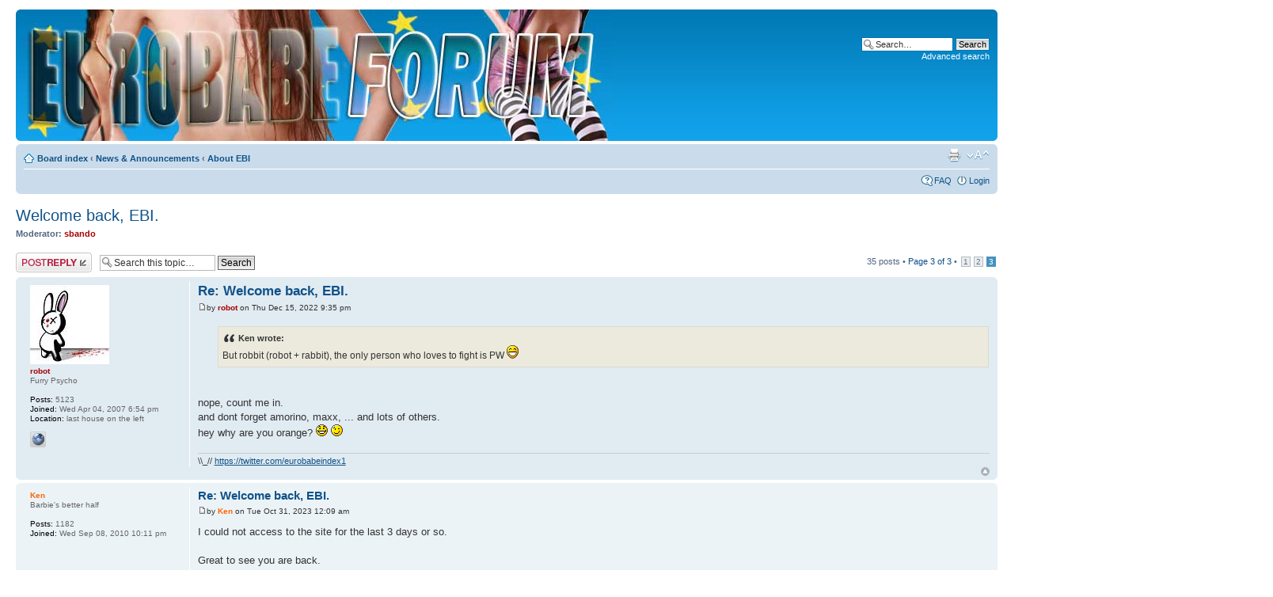

--- FILE ---
content_type: text/html; charset=UTF-8
request_url: https://eurobabeindex.com/forum/viewtopic.php?p=493534&sid=8554ffc22b963a6592c1b0720f55f2d0
body_size: 6665
content:
<!DOCTYPE html PUBLIC "-//W3C//DTD XHTML 1.0 Strict//EN" "http://www.w3.org/TR/xhtml1/DTD/xhtml1-strict.dtd">
<html xmlns="http://www.w3.org/1999/xhtml" dir="ltr" lang="en-gb" xml:lang="en-gb">
<head>

<meta http-equiv="content-type" content="text/html; charset=UTF-8" />
<meta http-equiv="content-style-type" content="text/css" />
<meta http-equiv="content-language" content="en-gb" />
<meta http-equiv="imagetoolbar" content="no" />
<meta name="resource-type" content="document" />
<meta name="distribution" content="global" />
<meta name="copyright" content="2000, 2002, 2005, 2007 phpBB Group" />
<meta name="keywords" content="" />
<meta name="description" content="" />

<title>eurobabeforum.com &bull; View topic - Welcome back, EBI.</title>

<!--
	phpBB style name: prosilver
	Based on style:   prosilver (this is the default phpBB3 style)
	Original author:  Tom Beddard ( http://www.subBlue.com/ )
	Modified by:      
	
	NOTE: This page was generated by phpBB, the free open-source bulletin board package.
	      The phpBB Group is not responsible for the content of this page and forum. For more information
	      about phpBB please visit http://www.phpbb.com
-->

<script type="text/javascript">
// <![CDATA[
	var jump_page = 'Enter the page number you wish to go to:';
	var on_page = '3';
	var per_page = '15';
	var base_url = './viewtopic.php?f=24&amp;t=32367&amp;sid=9101cb57e935fe350f3c1668458d9459';
	var style_cookie = 'phpBBstyle';
	var onload_functions = new Array();
	var onunload_functions = new Array();

	

	/**
	* Find a member
	*/
	function find_username(url)
	{
		popup(url, 760, 570, '_usersearch');
		return false;
	}

	/**
	* New function for handling multiple calls to window.onload and window.unload by pentapenguin
	*/
	window.onload = function()
	{
		for (var i = 0; i < onload_functions.length; i++)
		{
			eval(onload_functions[i]);
		}
	}

	window.onunload = function()
	{
		for (var i = 0; i < onunload_functions.length; i++)
		{
			eval(onunload_functions[i]);
		}
	}

// ]]>
</script>
<script type="text/javascript" src="./styles/ebipro/template/styleswitcher.js"></script>
<script type="text/javascript" src="./styles/ebipro/template/forum_fn.js"></script>

<link href="./styles/ebipro/theme/print.css" rel="stylesheet" type="text/css" media="print" title="printonly" />
<link href="./style.php?id=3&amp;lang=en&amp;sid=9101cb57e935fe350f3c1668458d9459" rel="stylesheet" type="text/css" media="screen, projection" />

<link href="./styles/ebipro/theme/normal.css" rel="stylesheet" type="text/css" title="A" />
<link href="./styles/ebipro/theme/medium.css" rel="alternate stylesheet" type="text/css" title="A+" />
<link href="./styles/ebipro/theme/large.css" rel="alternate stylesheet" type="text/css" title="A++" />



</head>

<body id="phpbb" class="section-viewtopic ltr">

<div id="wrap">
	<a id="top" name="top" accesskey="t"></a>
	<div id="page-header">
		<div class="headerbar">
			<div class="inner"><span class="corners-top"><span></span></span>
			<div id="site-description">
				<a href="http://www.eurobabeindex.com/sbandomain.html" title="EuroBabeForum" id="logo"><img src="/images/headerEBF_20121217.jpg"></a>
				<!-- <a href="/sbandomain.html" title="EuroBabeIndex" id="logo"><img src="./styles/ebipro/theme/images/site_logo.gif"></a> -->
				<!-- <p style="display: none;"><a href="#start_here">Skip to content</a></p> -->
			</div>

		
			<div id="search-box">
				<form action="./search.php?sid=9101cb57e935fe350f3c1668458d9459" method="post" id="search">
				<fieldset>
					<input name="keywords" id="keywords" type="text" maxlength="128" title="Search for keywords" class="inputbox search" value="Search…" onclick="if(this.value=='Search…')this.value='';" onblur="if(this.value=='')this.value='Search…';" /> 
					<input class="button2" value="Search" type="submit" /><br />
					<a href="./search.php?sid=9101cb57e935fe350f3c1668458d9459" title="View the advanced search options">Advanced search</a> <input type="hidden" name="sid" value="9101cb57e935fe350f3c1668458d9459" />

				</fieldset>
				</form>
			</div>
		

			<span class="corners-bottom"><span></span></span></div>
		</div>

		<div class="navbar">
			<div class="inner"><span class="corners-top"><span></span></span>

			<ul class="linklist navlinks">
				<li class="icon-home"><a href="./index.php?sid=9101cb57e935fe350f3c1668458d9459" accesskey="h">Board index</a>  <strong>&#8249;</strong> <a href="./viewforum.php?f=25&amp;sid=9101cb57e935fe350f3c1668458d9459">News &amp; Announcements</a> <strong>&#8249;</strong> <a href="./viewforum.php?f=24&amp;sid=9101cb57e935fe350f3c1668458d9459">About EBI</a></li>

				<li class="rightside"><a href="#" onclick="fontsizeup(); return false;" onkeypress="fontsizeup(); return false;" class="fontsize" title="Change font size">Change font size</a></li>

				<li class="rightside"><a href="./viewtopic.php?f=24&amp;t=32367&amp;start=30&amp;sid=9101cb57e935fe350f3c1668458d9459&amp;view=print" title="Print view" accesskey="p" class="print">Print view</a></li>
			</ul>

			

			<ul class="linklist rightside">
				<li class="icon-faq"><a href="./faq.php?sid=9101cb57e935fe350f3c1668458d9459" title="Frequently Asked Questions">FAQ</a></li>
				
					<li class="icon-logout"><a href="./ucp.php?mode=login&amp;sid=9101cb57e935fe350f3c1668458d9459" title="Login" accesskey="l">Login</a></li>
				
			</ul>

			<span class="corners-bottom"><span></span></span></div>
		</div>

	</div>

	<a name="start_here"></a>
	<div id="page-body">
		
		 
<h2><a href="./viewtopic.php?f=24&amp;t=32367&amp;start=30&amp;sid=9101cb57e935fe350f3c1668458d9459">Welcome back, EBI.</a></h2>
<!-- NOTE: remove the style="display: none" when you want to have the forum description on the topic body --><span style="display: none">announcements in general and about registrations<br /></span>
	<p>
		
			<strong>Moderator:</strong> <a href="./memberlist.php?mode=viewprofile&amp;u=7&amp;sid=9101cb57e935fe350f3c1668458d9459" style="color: #AA0000;" class="username-coloured">sbando</a>
		

	</p>


<div class="topic-actions">

	<div class="buttons">
	
		<div class="reply-icon"><a href="./posting.php?mode=reply&amp;f=24&amp;t=32367&amp;sid=9101cb57e935fe350f3c1668458d9459" title="Post a reply"><span></span>Post a reply</a></div>
	
	</div>

	
		<div class="search-box">
			<form method="post" id="topic-search" action="./search.php?sid=9101cb57e935fe350f3c1668458d9459">
			<fieldset>
				<input class="inputbox search tiny"  type="text" name="keywords" id="search_keywords" size="20" value="Search this topic…" onclick="if(this.value=='Search this topic…')this.value='';" onblur="if(this.value=='')this.value='Search this topic…';" />
				<input class="button2" type="submit" value="Search" />
				<input type="hidden" value="32367" name="t" />
				<input type="hidden" value="msgonly" name="sf" />
			</fieldset>
			</form>
		</div>
	
		<div class="pagination">
			35 posts
			 &bull; <a href="#" onclick="jumpto(); return false;" title="Click to jump to page…">Page <strong>3</strong> of <strong>3</strong></a> &bull; <span><a href="./viewtopic.php?f=24&amp;t=32367&amp;sid=9101cb57e935fe350f3c1668458d9459">1</a><span class="page-sep">, </span><a href="./viewtopic.php?f=24&amp;t=32367&amp;sid=9101cb57e935fe350f3c1668458d9459&amp;start=15">2</a><span class="page-sep">, </span><strong>3</strong></span>
		</div>
	

</div>
<div class="clear"></div>


	<div id="p483928" class="post bg2">
		<div class="inner"><span class="corners-top"><span></span></span>

		<div class="postbody">
			

			<h3 class="first"><a href="#p483928">Re: Welcome back, EBI.</a></h3>
			<p class="author"><a href="./viewtopic.php?p=483928&amp;sid=9101cb57e935fe350f3c1668458d9459#p483928"><img src="./styles/ebipro/imageset/icon_post_target.gif" width="11" height="9" alt="Post" title="Post" /></a>by <strong><a href="./memberlist.php?mode=viewprofile&amp;u=3&amp;sid=9101cb57e935fe350f3c1668458d9459" style="color: #AA0000;" class="username-coloured">robot</a></strong> on Thu Dec 15, 2022 9:35 pm </p>

			

			<div class="content"><blockquote><div><cite>Ken wrote:</cite>But robbit (robot + rabbit), the only person who loves to fight is PW  <img src="./images/smilies/icon_e_biggrin.gif" alt=":::" title="fun" /> <br /></div></blockquote><br /><br />nope, count me in.<br />and dont forget amorino, maxx, ... and lots of others.<br />hey why are you orange?  <img src="./images/smilies/icon_lol.gif" alt=":lol:" title="Laughing" />  <img src="./images/smilies/icon_wink.gif" alt=":wink:" title="Wink" /></div>

			<div id="sig483928" class="signature">\\_// <!-- m --><a class="postlink" href="https://twitter.com/eurobabeindex1">https://twitter.com/eurobabeindex1</a><!-- m --></div>

		</div>

		
			<dl class="postprofile" id="profile483928">
			<dt>
				<a href="./memberlist.php?mode=viewprofile&amp;u=3&amp;sid=9101cb57e935fe350f3c1668458d9459"><img src="./download/file.php?avatar=3_1488996229.jpg" width="100" height="100" alt="User avatar" /></a><br />
				<a href="./memberlist.php?mode=viewprofile&amp;u=3&amp;sid=9101cb57e935fe350f3c1668458d9459" style="color: #AA0000;" class="username-coloured">robot</a>
			</dt>

			<dd>Furry Psycho</dd>

		<dd>&nbsp;</dd>

		<dd><strong>Posts:</strong> 5123</dd><dd><strong>Joined:</strong> Wed Apr 04, 2007 6:54 pm</dd><dd><strong>Location:</strong> last house on the left</dd>
			<dd>
				<ul class="profile-icons">
					<li class="web-icon"><a href="https://twitter.com/eurobabeindex1" title="WWW: https://twitter.com/eurobabeindex1"><span>Website</span></a></li>
				</ul>
			</dd>
		

		</dl>
	

		<div class="back2top"><a href="#wrap" class="top" title="Top">Top</a></div>

		<span class="corners-bottom"><span></span></span></div>
	</div>

	<hr class="divider" />

	<div id="p493494" class="post bg1">
		<div class="inner"><span class="corners-top"><span></span></span>

		<div class="postbody">
			

			<h3 ><a href="#p493494">Re: Welcome back, EBI.</a></h3>
			<p class="author"><a href="./viewtopic.php?p=493494&amp;sid=9101cb57e935fe350f3c1668458d9459#p493494"><img src="./styles/ebipro/imageset/icon_post_target.gif" width="11" height="9" alt="Post" title="Post" /></a>by <strong><a href="./memberlist.php?mode=viewprofile&amp;u=12957&amp;sid=9101cb57e935fe350f3c1668458d9459" style="color: #FF6600;" class="username-coloured">Ken</a></strong> on Tue Oct 31, 2023 12:09 am </p>

			

			<div class="content">I could not access to the site for the last 3 days or so. <br /><br />Great to see you are back. <br /><br />What happened? Did you guys jerk off  and cum too much and slept all the way  <img src="./images/smilies/icon_e_biggrin.gif" alt=":::" title="fun" /> ?</div>

			

		</div>

		
			<dl class="postprofile" id="profile493494">
			<dt>
				<a href="./memberlist.php?mode=viewprofile&amp;u=12957&amp;sid=9101cb57e935fe350f3c1668458d9459" style="color: #FF6600;" class="username-coloured">Ken</a>
			</dt>

			<dd>Barbie's better half</dd>

		<dd>&nbsp;</dd>

		<dd><strong>Posts:</strong> 1182</dd><dd><strong>Joined:</strong> Wed Sep 08, 2010 10:11 pm</dd>

		</dl>
	

		<div class="back2top"><a href="#wrap" class="top" title="Top">Top</a></div>

		<span class="corners-bottom"><span></span></span></div>
	</div>

	<hr class="divider" />

	<div id="p493533" class="post bg2">
		<div class="inner"><span class="corners-top"><span></span></span>

		<div class="postbody">
			

			<h3 ><a href="#p493533">Re: Welcome back, EBI.</a></h3>
			<p class="author"><a href="./viewtopic.php?p=493533&amp;sid=9101cb57e935fe350f3c1668458d9459#p493533"><img src="./styles/ebipro/imageset/icon_post_target.gif" width="11" height="9" alt="Post" title="Post" /></a>by <strong><a href="./memberlist.php?mode=viewprofile&amp;u=3&amp;sid=9101cb57e935fe350f3c1668458d9459" style="color: #AA0000;" class="username-coloured">robot</a></strong> on Tue Oct 31, 2023 3:19 pm </p>

			

			<div class="content"><blockquote><div><cite>Ken wrote:</cite>I could not access to the site for the last 3 days or so. <br /><br />Great to see you are back. <br /><br />What happened? Did you guys jerk off  and cum too much and slept all the way  <img src="./images/smilies/icon_e_biggrin.gif" alt=":::" title="fun" /> ?</div></blockquote><br /><br /><!-- m --><a class="postlink" href="https://www.eurobabeindex.com/snippets/snippets-2023-10.html#s20231030_130512">https://www.eurobabeindex.com/snippets/ ... 030_130512</a><!-- m --><br /><br />you didn;t see the official version?<br />or you prefer the conspiracy theories floating around:<br />1) bunny got abducted by aliens. he took 4 days off to heal his anal wounds<br />2) we ran out of money so i had to sell myself on the streets. that didnt work much so after healing my anal wound i went to play harmonica in the subway, and here were go again!<br />3) vladimir dispatched his sbires because i mistakingly beheaded one of his citizens (he stared at me 5s too long when i walked my dog). Now we're good, I agreed to no more beheadings or at least to let him know first that i dispatched a few of his trashy citizens. just kiddin, i m for world peace and have many russian friends (at least 2)  <img src="./images/smilies/icon_mrgreen.gif" alt=":mrgreen:" title="Mr. Green" />   <br />4) we got deluged by dmca's (turns out all those bitches one day marry some dude and some of these dudes are connected and want to clean up the old lady's past)<br />5) my project hit all the red indicators and the firm parachuted me at the client's hq to do some damage control and veer the project back to green lights. I had to sever some limbs (mostly innocent puny analysts) twist off a few necks (consultants and managers) poke some eyes (senior managers) break legs (partners) stab a few (country leads) grease up paws (practice leads) and buy a few beers (board members). And I married the lawyer, and the accountant (they don't know about one another - cunts -)<br />6) forgot to half my valium and double my prozac (i doubled my valium and halfed my prozac, in fact)<br />7) I reconnected with my ex. we hit the bars, went to falcon crest to enjoy the night panoramic view, then we got locked out when somebody closed the windows. She froze to death, I barely survived and only thanks to my fur and a bag of carrots<br /><br />Happy Halloween! Do watch TERRIFIER! (Not the sequel, it sucks)(don't believe the critics - they triple suck and are sold out to the studios - fuckers - )</div>

			<div id="sig493533" class="signature">\\_// <!-- m --><a class="postlink" href="https://twitter.com/eurobabeindex1">https://twitter.com/eurobabeindex1</a><!-- m --></div>

		</div>

		
			<dl class="postprofile" id="profile493533">
			<dt>
				<a href="./memberlist.php?mode=viewprofile&amp;u=3&amp;sid=9101cb57e935fe350f3c1668458d9459"><img src="./download/file.php?avatar=3_1488996229.jpg" width="100" height="100" alt="User avatar" /></a><br />
				<a href="./memberlist.php?mode=viewprofile&amp;u=3&amp;sid=9101cb57e935fe350f3c1668458d9459" style="color: #AA0000;" class="username-coloured">robot</a>
			</dt>

			<dd>Furry Psycho</dd>

		<dd>&nbsp;</dd>

		<dd><strong>Posts:</strong> 5123</dd><dd><strong>Joined:</strong> Wed Apr 04, 2007 6:54 pm</dd><dd><strong>Location:</strong> last house on the left</dd>
			<dd>
				<ul class="profile-icons">
					<li class="web-icon"><a href="https://twitter.com/eurobabeindex1" title="WWW: https://twitter.com/eurobabeindex1"><span>Website</span></a></li>
				</ul>
			</dd>
		

		</dl>
	

		<div class="back2top"><a href="#wrap" class="top" title="Top">Top</a></div>

		<span class="corners-bottom"><span></span></span></div>
	</div>

	<hr class="divider" />

	<div id="p493534" class="post bg1">
		<div class="inner"><span class="corners-top"><span></span></span>

		<div class="postbody">
			

			<h3 ><a href="#p493534">Re: Welcome back, EBI.</a></h3>
			<p class="author"><a href="./viewtopic.php?p=493534&amp;sid=9101cb57e935fe350f3c1668458d9459#p493534"><img src="./styles/ebipro/imageset/icon_post_target.gif" width="11" height="9" alt="Post" title="Post" /></a>by <strong><a href="./memberlist.php?mode=viewprofile&amp;u=3&amp;sid=9101cb57e935fe350f3c1668458d9459" style="color: #AA0000;" class="username-coloured">robot</a></strong> on Tue Oct 31, 2023 3:20 pm </p>

			

			<div class="content"><blockquote><div><cite>Ken wrote:</cite>What happened? Did you guys jerk off  and cum too much and slept all the way  <img src="./images/smilies/icon_e_biggrin.gif" alt=":::" title="fun" /> ?</div></blockquote><br /><br />jerk off? what is that?  <img src="./images/smilies/icon_mrgreen.gif" alt=":mrgreen:" title="Mr. Green" /> <br />not sure if u know, but i dont think i need extra curricular activities in that field  <img src="./images/smilies/icon_lol.gif" alt=":lol:" title="Laughing" />  <img src="./images/smilies/icon_biggrin.gif" alt=":D" title="Very Happy" /></div>

			<div id="sig493534" class="signature">\\_// <!-- m --><a class="postlink" href="https://twitter.com/eurobabeindex1">https://twitter.com/eurobabeindex1</a><!-- m --></div>

		</div>

		
			<dl class="postprofile" id="profile493534">
			<dt>
				<a href="./memberlist.php?mode=viewprofile&amp;u=3&amp;sid=9101cb57e935fe350f3c1668458d9459"><img src="./download/file.php?avatar=3_1488996229.jpg" width="100" height="100" alt="User avatar" /></a><br />
				<a href="./memberlist.php?mode=viewprofile&amp;u=3&amp;sid=9101cb57e935fe350f3c1668458d9459" style="color: #AA0000;" class="username-coloured">robot</a>
			</dt>

			<dd>Furry Psycho</dd>

		<dd>&nbsp;</dd>

		<dd><strong>Posts:</strong> 5123</dd><dd><strong>Joined:</strong> Wed Apr 04, 2007 6:54 pm</dd><dd><strong>Location:</strong> last house on the left</dd>
			<dd>
				<ul class="profile-icons">
					<li class="web-icon"><a href="https://twitter.com/eurobabeindex1" title="WWW: https://twitter.com/eurobabeindex1"><span>Website</span></a></li>
				</ul>
			</dd>
		

		</dl>
	

		<div class="back2top"><a href="#wrap" class="top" title="Top">Top</a></div>

		<span class="corners-bottom"><span></span></span></div>
	</div>

	<hr class="divider" />

	<div id="p493546" class="post bg2">
		<div class="inner"><span class="corners-top"><span></span></span>

		<div class="postbody">
			

			<h3 ><a href="#p493546">Re: Welcome back, EBI.</a></h3>
			<p class="author"><a href="./viewtopic.php?p=493546&amp;sid=9101cb57e935fe350f3c1668458d9459#p493546"><img src="./styles/ebipro/imageset/icon_post_target.gif" width="11" height="9" alt="Post" title="Post" /></a>by <strong><a href="./memberlist.php?mode=viewprofile&amp;u=3&amp;sid=9101cb57e935fe350f3c1668458d9459" style="color: #AA0000;" class="username-coloured">robot</a></strong> on Tue Oct 31, 2023 6:32 pm </p>

			

			<div class="content">jackolantern left you a little (!) treat. U been naughty or nice?<br />caps here <!-- l --><a class="postlink-local" href="https://www.eurobabeforum.com/viewtopic.php?f=1&amp;t=18345&amp;p=493547#p493547">viewtopic.php?f=1&amp;t=18345&amp;p=493547#p493547</a><!-- l --></div>

			
				<dl class="attachbox">
					<dt>Attachments</dt>
					
						<dd>
		<dl class="file">
			<dt class="attach-image"><img src="./download/file.php?id=287047&amp;sid=9101cb57e935fe350f3c1668458d9459" alt="mandy-dee-halloween-2023-.jpg" onclick="viewableArea(this);" /></dt>
			
			<dd>mandy-dee-halloween-2023-.jpg (202.83 KiB) Viewed 32704 times</dd>
		</dl>
		</dd>
					
				</dl>
			<div id="sig493546" class="signature">\\_// <!-- m --><a class="postlink" href="https://twitter.com/eurobabeindex1">https://twitter.com/eurobabeindex1</a><!-- m --></div>

		</div>

		
			<dl class="postprofile" id="profile493546">
			<dt>
				<a href="./memberlist.php?mode=viewprofile&amp;u=3&amp;sid=9101cb57e935fe350f3c1668458d9459"><img src="./download/file.php?avatar=3_1488996229.jpg" width="100" height="100" alt="User avatar" /></a><br />
				<a href="./memberlist.php?mode=viewprofile&amp;u=3&amp;sid=9101cb57e935fe350f3c1668458d9459" style="color: #AA0000;" class="username-coloured">robot</a>
			</dt>

			<dd>Furry Psycho</dd>

		<dd>&nbsp;</dd>

		<dd><strong>Posts:</strong> 5123</dd><dd><strong>Joined:</strong> Wed Apr 04, 2007 6:54 pm</dd><dd><strong>Location:</strong> last house on the left</dd>
			<dd>
				<ul class="profile-icons">
					<li class="web-icon"><a href="https://twitter.com/eurobabeindex1" title="WWW: https://twitter.com/eurobabeindex1"><span>Website</span></a></li>
				</ul>
			</dd>
		

		</dl>
	

		<div class="back2top"><a href="#wrap" class="top" title="Top">Top</a></div>

		<span class="corners-bottom"><span></span></span></div>
	</div>

	<hr class="divider" />

	<form id="viewtopic" method="post" action="./viewtopic.php?f=24&amp;t=32367&amp;start=30&amp;sid=9101cb57e935fe350f3c1668458d9459">

	<fieldset class="display-options" style="margin-top: 0; ">
		<a href="./viewtopic.php?f=24&amp;t=32367&amp;sid=9101cb57e935fe350f3c1668458d9459&amp;start=15" class="left-box left">Previous</a>
		<label>Display posts from previous: <select name="st" id="st"><option value="0" selected="selected">All posts</option><option value="1">1 day</option><option value="7">7 days</option><option value="14">2 weeks</option><option value="30">1 month</option><option value="90">3 months</option><option value="180">6 months</option><option value="365">1 year</option></select></label>
		<label>Sort by <select name="sk" id="sk"><option value="a">Author</option><option value="t" selected="selected">Post time</option><option value="s">Subject</option></select></label> <label><select name="sd" id="sd"><option value="a" selected="selected">Ascending</option><option value="d">Descending</option></select> <input type="submit" name="sort" value="Go" class="button2" /></label>
	</fieldset>

	</form>
	<hr />


<div class="topic-actions">
	<div class="buttons">
	
		<div class="reply-icon"><a href="./posting.php?mode=reply&amp;f=24&amp;t=32367&amp;sid=9101cb57e935fe350f3c1668458d9459" title="Post a reply"><span></span>Post a reply</a></div>
	
	</div>

	
		<div class="pagination">
			35 posts
			 &bull; <a href="#" onclick="jumpto(); return false;" title="Click to jump to page…">Page <strong>3</strong> of <strong>3</strong></a> &bull; <span><a href="./viewtopic.php?f=24&amp;t=32367&amp;sid=9101cb57e935fe350f3c1668458d9459">1</a><span class="page-sep">, </span><a href="./viewtopic.php?f=24&amp;t=32367&amp;sid=9101cb57e935fe350f3c1668458d9459&amp;start=15">2</a><span class="page-sep">, </span><strong>3</strong></span>
		</div>
	
</div>


	<p></p><p><a href="./viewforum.php?f=24&amp;sid=9101cb57e935fe350f3c1668458d9459" class="left-box left" accesskey="r">Return to About EBI</a></p>

	<form method="post" id="jumpbox" action="./viewforum.php?sid=9101cb57e935fe350f3c1668458d9459" onsubmit="if(document.jumpbox.f.value == -1){return false;}">

	
		<fieldset class="jumpbox">
	
			<label for="f" accesskey="j">Jump to:</label>
			<select name="f" id="f" onchange="if(this.options[this.selectedIndex].value != -1){ document.forms['jumpbox'].submit() }">
			
				<option value="-1">Select a forum</option>
			<option value="-1">------------------</option>
				<option value="25">News &amp; Announcements</option>
			
				<option value="24" selected="selected">&nbsp; &nbsp;About EBI</option>
			
				<option value="53">&nbsp; &nbsp;EBI SNIPPETS</option>
			
				<option value="26">The Eurobabeindex</option>
			
				<option value="19">&nbsp; &nbsp;The Eurobabeindex Girls</option>
			
				<option value="36">&nbsp; &nbsp;&nbsp; &nbsp;British Babes</option>
			
				<option value="55">&nbsp; &nbsp;&nbsp; &nbsp;SOUTH AMERICA, AUSTRALIA</option>
			
				<option value="45">&nbsp; &nbsp;&nbsp; &nbsp;JAV</option>
			
				<option value="49">&nbsp; &nbsp;&nbsp; &nbsp;US Babeindex</option>
			
				<option value="50">&nbsp; &nbsp;&nbsp; &nbsp;JAV Babeindex</option>
			
				<option value="48">&nbsp; &nbsp;Soft Babe Index</option>
			
				<option value="2">&nbsp; &nbsp;Who's that girl?</option>
			
				<option value="39">&nbsp; &nbsp;The lost Babes of EBI</option>
			
				<option value="46">&nbsp; &nbsp;EBI Movies</option>
			
				<option value="40">&nbsp; &nbsp;Add a Babe</option>
			
				<option value="10">&nbsp; &nbsp;Add a US Babe</option>
			
				<option value="52">&nbsp; &nbsp;Add a Soft Babe</option>
			
				<option value="22">&nbsp; &nbsp;Starring</option>
			
				<option value="23">&nbsp; &nbsp;Classic Private &amp; Woodman Girls</option>
			
				<option value="31">General Porn Talk</option>
			
				<option value="1">&nbsp; &nbsp;Eurogirls</option>
			
				<option value="51">&nbsp; &nbsp;PREMIUM BUKKAKE OFFICIAL</option>
			
				<option value="7">&nbsp; &nbsp;V.I.P. Threads</option>
			
				<option value="33">&nbsp; &nbsp;EBI Hall Of Fame (And Shame)</option>
			
				<option value="3">&nbsp; &nbsp;Additions</option>
			
				<option value="35">OTHER BABES [aka BACKWATER LOVELIES lol]</option>
			
				<option value="37">&nbsp; &nbsp;GGG Girls</option>
			
				<option value="11">&nbsp; &nbsp;Because you're gorgeous!</option>
			
				<option value="27">Reviews</option>
			
				<option value="8">&nbsp; &nbsp;DVD &amp; VHS Reviews</option>
			
				<option value="21">&nbsp; &nbsp;The Web Watch</option>
			
				<option value="28">RTFM</option>
			
				<option value="12">&nbsp; &nbsp;Mr. Fix it</option>
			
				<option value="16">&nbsp; &nbsp;dev\null</option>
			
				<option value="13">&nbsp; &nbsp;The lions cage</option>
			
				<option value="29">General blah-blah</option>
			
				<option value="4">&nbsp; &nbsp;Nonsense</option>
			
				<option value="9">&nbsp; &nbsp;The Good Stuff</option>
			
				<option value="30">Trading places</option>
			
				<option value="15">&nbsp; &nbsp;Go To Checkout</option>
			
				<option value="14">&nbsp; &nbsp;The EBI Marketplace</option>
			
			</select>
			<input type="submit" value="Go" class="button2" />
		</fieldset>
	</form>


	<h3><a href="">Who is online</a></h3>
	<p>Users browsing this forum: No registered users and 36 guests</p>
</div>

<div id="page-footer">

	<div class="navbar">
		<div class="inner"><span class="corners-top"><span></span></span>

		<ul class="linklist">
			<li class="icon-home"><a href="./index.php?sid=9101cb57e935fe350f3c1668458d9459" accesskey="h">Board index</a></li>
				
			<li class="rightside"><a href="./memberlist.php?mode=leaders&amp;sid=9101cb57e935fe350f3c1668458d9459">The team</a> &bull; <a href="./ucp.php?mode=delete_cookies&amp;sid=9101cb57e935fe350f3c1668458d9459">Delete all board cookies</a> &bull; All times are UTC </li>
		</ul>

		<span class="corners-bottom"><span></span></span></div>
	</div>
	
<!--
	We request you retain the full copyright notice below including the link to www.phpbb.com.
	This not only gives respect to the large amount of time given freely by the developers
	but also helps build interest, traffic and use of phpBB3. If you (honestly) cannot retain
	the full copyright we ask you at least leave in place the "Powered by phpBB" line, with
	"phpBB" linked to www.phpbb.com. If you refuse to include even this then support on our
	forums may be affected.

	The phpBB Group : 2006
//-->

	<div class="copyright">Powered by <a href="http://www.phpbb.com/">phpBB</a> &copy; 2000, 2002, 2005, 2007 phpBB Group
		
	</div>
</div>

</div>

<div>
	<a id="bottom" name="bottom" accesskey="z"></a>
	
</div>

</body>
</html>